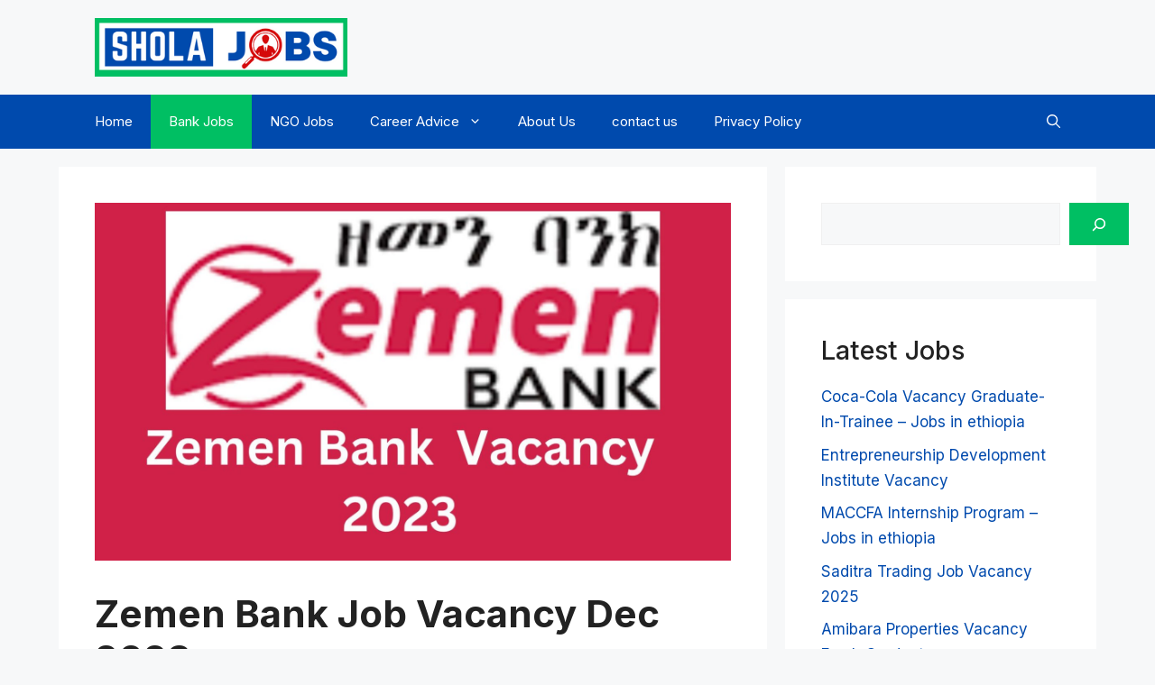

--- FILE ---
content_type: text/html; charset=utf-8
request_url: https://www.google.com/recaptcha/api2/aframe
body_size: 268
content:
<!DOCTYPE HTML><html><head><meta http-equiv="content-type" content="text/html; charset=UTF-8"></head><body><script nonce="ejKFllWqWuVGw49ePLW1dw">/** Anti-fraud and anti-abuse applications only. See google.com/recaptcha */ try{var clients={'sodar':'https://pagead2.googlesyndication.com/pagead/sodar?'};window.addEventListener("message",function(a){try{if(a.source===window.parent){var b=JSON.parse(a.data);var c=clients[b['id']];if(c){var d=document.createElement('img');d.src=c+b['params']+'&rc='+(localStorage.getItem("rc::a")?sessionStorage.getItem("rc::b"):"");window.document.body.appendChild(d);sessionStorage.setItem("rc::e",parseInt(sessionStorage.getItem("rc::e")||0)+1);localStorage.setItem("rc::h",'1767005112554');}}}catch(b){}});window.parent.postMessage("_grecaptcha_ready", "*");}catch(b){}</script></body></html>

--- FILE ---
content_type: text/css
request_url: https://sholajobs.com/wp-content/uploads/hurrytimer/css/c08a0068f21de8ca.css?ver=6.9
body_size: 642
content:
[class~=hurrytimer-campaign] {
  line-height: normal;
  text-align: center;
  padding: 10px 0;
}
[class~=hurrytimer-campaign] * {
  line-height: normal;
}

.hurryt-loading {
  display: none !important;
}

.hurrytimer-timer {
  display: flex;
  align-items: baseline;
  justify-content: center;
  flex-wrap: wrap;
}

.hurrytimer-timer-digit {
  font-feature-settings: "tnum";
  font-variant-numeric: tabular-nums;
}

.hurrytimer-headline {
  color: #333;
  display: block;
  margin: 5px auto;
  overflow: hidden;
}

.hurrytimer-timer-block {
  position: relative;
  display: flex;
  margin-right: 5px;
  flex-direction: column;
  align-items: center;
  justify-content: center;
  box-sizing: content-box;
  margin-bottom: 10px;
  margin-left: 5px;
}
.hurrytimer-timer-block:last-child {
  margin-right: 0;
}
.hurrytimer-timer-block:first-child {
  margin-left: 0;
}

.hurrytimer-sticky {
  margin: auto !important;
  width: 100%;
  background: #fff;
  left: 0;
  right: 0;
  z-index: 9999;
  position: fixed;
  box-shadow: 1px 1px 2px rgba(0, 0, 0, 0.05);
}
.hurrytimer-sticky.is-off {
  position: relative;
  z-index: 0;
}

.admin-bar:not(.wp-admin) .hurrytimer-sticky {
  z-index: 999999;
}

.hurrytimer-sticky-inner {
  max-width: 1200px;
  margin: auto;
  text-align: center;
  padding-left: 5px;
  padding-right: 5px;
}

.hurrytimer-button {
  display: inline-block;
  text-decoration: none;
  outline: none;
}

.hurrytimer-sticky-close {
  right: 10px;
  position: absolute;
  transform: translateY(-50%);
  top: 50%;
  background: none;
  border: none;
  padding: 0;
  margin: 0;
  width: 13px;
  height: 13px;
  cursor: pointer;
  display: flex;
}
.hurrytimer-sticky-close svg {
  fill: #333;
  width: 100%;
  height: 100%;
}
.hurrytimer-sticky-close:hover {
  opacity: 1;
  background: none;
}
.hurrytimer-campaign-7436{
    text-align: center;
    display: block;
}

.hurrytimer-campaign-7436 .hurrytimer-timer-digit,
.hurrytimer-campaign-7436 .hurrytimer-timer-sep{
    color: #000;
    display: block;
    font-size: 35px;
}

.hurrytimer-campaign-7436 .hurrytimer-timer{
justify-content:center}.hurrytimer-campaign-7436 .hurrytimer-timer-label{
    font-size: 12px;
    color: #000;
    text-transform: uppercase;
    display: block;
}



.hurrytimer-campaign-7436 .hurrytimer-headline{
    font-size: 30px;
    color: #000;
    margin-bottom: 5px;

}

.hurrytimer-campaign-7436 .hurrytimer-button-wrap{
    margin-top: 5px;

}
.hurrytimer-campaign-7436 .hurrytimer-button{
    font-size: 15px;
    color: #fff;
    background-color: #000;
    border-radius: 3px;
    padding: 10px 15px;
}

@media(max-width:425px) {
.hurrytimer-campaign-7436 .hurrytimer-button-wrap,
.hurrytimer-campaign-7436 .hurrytimer-headline
{
    margin-left: 0;
    margin-right: 0;
}
}

.hurrytimer-campaign-7432{
    text-align: center;
    display: block;
}

.hurrytimer-campaign-7432 .hurrytimer-timer-digit,
.hurrytimer-campaign-7432 .hurrytimer-timer-sep{
    color: #000;
    display: block;
    font-size: 35px;
}

.hurrytimer-campaign-7432 .hurrytimer-timer{
justify-content:center}.hurrytimer-campaign-7432 .hurrytimer-timer-label{
    font-size: 12px;
    color: #000;
    text-transform: uppercase;
    display: block;
}



.hurrytimer-campaign-7432 .hurrytimer-headline{
    font-size: 30px;
    color: #000;
    margin-bottom: 5px;

}

.hurrytimer-campaign-7432 .hurrytimer-button-wrap{
    margin-top: 5px;

}
.hurrytimer-campaign-7432 .hurrytimer-button{
    font-size: 15px;
    color: #fff;
    background-color: #000;
    border-radius: 3px;
    padding: 10px 15px;
}

@media(max-width:425px) {
.hurrytimer-campaign-7432 .hurrytimer-button-wrap,
.hurrytimer-campaign-7432 .hurrytimer-headline
{
    margin-left: 0;
    margin-right: 0;
}
}

.hurrytimer-campaign-7430{
    text-align: center;
    display: block;
}

.hurrytimer-campaign-7430 .hurrytimer-timer-digit,
.hurrytimer-campaign-7430 .hurrytimer-timer-sep{
    color: #000;
    display: block;
    font-size: 35px;
}

.hurrytimer-campaign-7430 .hurrytimer-timer{
justify-content:center}.hurrytimer-campaign-7430 .hurrytimer-timer-label{
    font-size: 12px;
    color: #000;
    text-transform: uppercase;
    display: block;
}



.hurrytimer-campaign-7430 .hurrytimer-headline{
    font-size: 30px;
    color: #000;
    margin-bottom: 5px;

}

.hurrytimer-campaign-7430 .hurrytimer-button-wrap{
    margin-top: 5px;

}
.hurrytimer-campaign-7430 .hurrytimer-button{
    font-size: 15px;
    color: #fff;
    background-color: #000;
    border-radius: 3px;
    padding: 10px 15px;
}

@media(max-width:425px) {
.hurrytimer-campaign-7430 .hurrytimer-button-wrap,
.hurrytimer-campaign-7430 .hurrytimer-headline
{
    margin-left: 0;
    margin-right: 0;
}
}

.hurrytimer-campaign-7428{
    text-align: center;
    display: block;
}

.hurrytimer-campaign-7428 .hurrytimer-timer-digit,
.hurrytimer-campaign-7428 .hurrytimer-timer-sep{
    color: #000;
    display: block;
    font-size: 35px;
}

.hurrytimer-campaign-7428 .hurrytimer-timer{
justify-content:center}.hurrytimer-campaign-7428 .hurrytimer-timer-label{
    font-size: 12px;
    color: #000;
    text-transform: uppercase;
    display: block;
}



.hurrytimer-campaign-7428 .hurrytimer-headline{
    font-size: 30px;
    color: #000;
    margin-bottom: 5px;

}

.hurrytimer-campaign-7428 .hurrytimer-button-wrap{
    margin-top: 5px;

}
.hurrytimer-campaign-7428 .hurrytimer-button{
    font-size: 15px;
    color: #fff;
    background-color: #000;
    border-radius: 3px;
    padding: 10px 15px;
}

@media(max-width:425px) {
.hurrytimer-campaign-7428 .hurrytimer-button-wrap,
.hurrytimer-campaign-7428 .hurrytimer-headline
{
    margin-left: 0;
    margin-right: 0;
}
}

.hurrytimer-campaign-7426{
    text-align: center;
    display: block;
}

.hurrytimer-campaign-7426 .hurrytimer-timer-digit,
.hurrytimer-campaign-7426 .hurrytimer-timer-sep{
    color: #000;
    display: block;
    font-size: 35px;
}

.hurrytimer-campaign-7426 .hurrytimer-timer{
justify-content:center}.hurrytimer-campaign-7426 .hurrytimer-timer-label{
    font-size: 12px;
    color: #000;
    text-transform: uppercase;
    display: block;
}



.hurrytimer-campaign-7426 .hurrytimer-headline{
    font-size: 30px;
    color: #000;
    margin-bottom: 5px;

}

.hurrytimer-campaign-7426 .hurrytimer-button-wrap{
    margin-top: 5px;

}
.hurrytimer-campaign-7426 .hurrytimer-button{
    font-size: 15px;
    color: #fff;
    background-color: #000;
    border-radius: 3px;
    padding: 10px 15px;
}

@media(max-width:425px) {
.hurrytimer-campaign-7426 .hurrytimer-button-wrap,
.hurrytimer-campaign-7426 .hurrytimer-headline
{
    margin-left: 0;
    margin-right: 0;
}
}

.hurrytimer-campaign-7424{
    text-align: center;
    display: block;
}

.hurrytimer-campaign-7424 .hurrytimer-timer-digit,
.hurrytimer-campaign-7424 .hurrytimer-timer-sep{
    color: #000;
    display: block;
    font-size: 35px;
}

.hurrytimer-campaign-7424 .hurrytimer-timer{
justify-content:center}.hurrytimer-campaign-7424 .hurrytimer-timer-label{
    font-size: 12px;
    color: #000;
    text-transform: uppercase;
    display: block;
}



.hurrytimer-campaign-7424 .hurrytimer-headline{
    font-size: 30px;
    color: #000;
    margin-bottom: 5px;

}

.hurrytimer-campaign-7424 .hurrytimer-button-wrap{
    margin-top: 5px;

}
.hurrytimer-campaign-7424 .hurrytimer-button{
    font-size: 15px;
    color: #fff;
    background-color: #000;
    border-radius: 3px;
    padding: 10px 15px;
}

@media(max-width:425px) {
.hurrytimer-campaign-7424 .hurrytimer-button-wrap,
.hurrytimer-campaign-7424 .hurrytimer-headline
{
    margin-left: 0;
    margin-right: 0;
}
}

.hurrytimer-campaign-7422{
    text-align: center;
    display: block;
}

.hurrytimer-campaign-7422 .hurrytimer-timer-digit,
.hurrytimer-campaign-7422 .hurrytimer-timer-sep{
    color: #000;
    display: block;
    font-size: 35px;
}

.hurrytimer-campaign-7422 .hurrytimer-timer{
justify-content:center}.hurrytimer-campaign-7422 .hurrytimer-timer-label{
    font-size: 12px;
    color: #000;
    text-transform: uppercase;
    display: block;
}



.hurrytimer-campaign-7422 .hurrytimer-headline{
    font-size: 30px;
    color: #000;
    margin-bottom: 5px;

}

.hurrytimer-campaign-7422 .hurrytimer-button-wrap{
    margin-top: 5px;

}
.hurrytimer-campaign-7422 .hurrytimer-button{
    font-size: 15px;
    color: #fff;
    background-color: #000;
    border-radius: 3px;
    padding: 10px 15px;
}

@media(max-width:425px) {
.hurrytimer-campaign-7422 .hurrytimer-button-wrap,
.hurrytimer-campaign-7422 .hurrytimer-headline
{
    margin-left: 0;
    margin-right: 0;
}
}

.hurrytimer-campaign-7420{
    text-align: center;
    display: block;
}

.hurrytimer-campaign-7420 .hurrytimer-timer-digit,
.hurrytimer-campaign-7420 .hurrytimer-timer-sep{
    color: #000;
    display: block;
    font-size: 35px;
}

.hurrytimer-campaign-7420 .hurrytimer-timer{
justify-content:center}.hurrytimer-campaign-7420 .hurrytimer-timer-label{
    font-size: 12px;
    color: #000;
    text-transform: uppercase;
    display: block;
}



.hurrytimer-campaign-7420 .hurrytimer-headline{
    font-size: 30px;
    color: #000;
    margin-bottom: 5px;

}

.hurrytimer-campaign-7420 .hurrytimer-button-wrap{
    margin-top: 5px;

}
.hurrytimer-campaign-7420 .hurrytimer-button{
    font-size: 15px;
    color: #fff;
    background-color: #000;
    border-radius: 3px;
    padding: 10px 15px;
}

@media(max-width:425px) {
.hurrytimer-campaign-7420 .hurrytimer-button-wrap,
.hurrytimer-campaign-7420 .hurrytimer-headline
{
    margin-left: 0;
    margin-right: 0;
}
}

.hurrytimer-campaign-7418{
    text-align: center;
    display: block;
}

.hurrytimer-campaign-7418 .hurrytimer-timer-digit,
.hurrytimer-campaign-7418 .hurrytimer-timer-sep{
    color: #000;
    display: block;
    font-size: 35px;
}

.hurrytimer-campaign-7418 .hurrytimer-timer{
justify-content:center}.hurrytimer-campaign-7418 .hurrytimer-timer-label{
    font-size: 12px;
    color: #000;
    text-transform: uppercase;
    display: block;
}



.hurrytimer-campaign-7418 .hurrytimer-headline{
    font-size: 30px;
    color: #000;
    margin-bottom: 5px;

}

.hurrytimer-campaign-7418 .hurrytimer-button-wrap{
    margin-top: 5px;

}
.hurrytimer-campaign-7418 .hurrytimer-button{
    font-size: 15px;
    color: #fff;
    background-color: #000;
    border-radius: 3px;
    padding: 10px 15px;
}

@media(max-width:425px) {
.hurrytimer-campaign-7418 .hurrytimer-button-wrap,
.hurrytimer-campaign-7418 .hurrytimer-headline
{
    margin-left: 0;
    margin-right: 0;
}
}

.hurrytimer-campaign-7413{
    text-align: center;
    display: block;
}

.hurrytimer-campaign-7413 .hurrytimer-timer-digit,
.hurrytimer-campaign-7413 .hurrytimer-timer-sep{
    color: #000;
    display: block;
    font-size: 38px;
}

.hurrytimer-campaign-7413 .hurrytimer-timer{
justify-content:center}.hurrytimer-campaign-7413 .hurrytimer-timer-label{
    font-size: 12px;
    color: #000;
    text-transform: uppercase;
    display: block;
}



.hurrytimer-campaign-7413 .hurrytimer-headline{
    font-size: 30px;
    color: #000;
    margin-bottom: 5px;

}

.hurrytimer-campaign-7413 .hurrytimer-button-wrap{
    margin-top: 5px;

}
.hurrytimer-campaign-7413 .hurrytimer-button{
    font-size: 15px;
    color: #fff;
    background-color: #1e73be;
    border-radius: 3px;
    padding: 10px 15px;
}

@media(max-width:425px) {
.hurrytimer-campaign-7413 .hurrytimer-button-wrap,
.hurrytimer-campaign-7413 .hurrytimer-headline
{
    margin-left: 0;
    margin-right: 0;
}
}